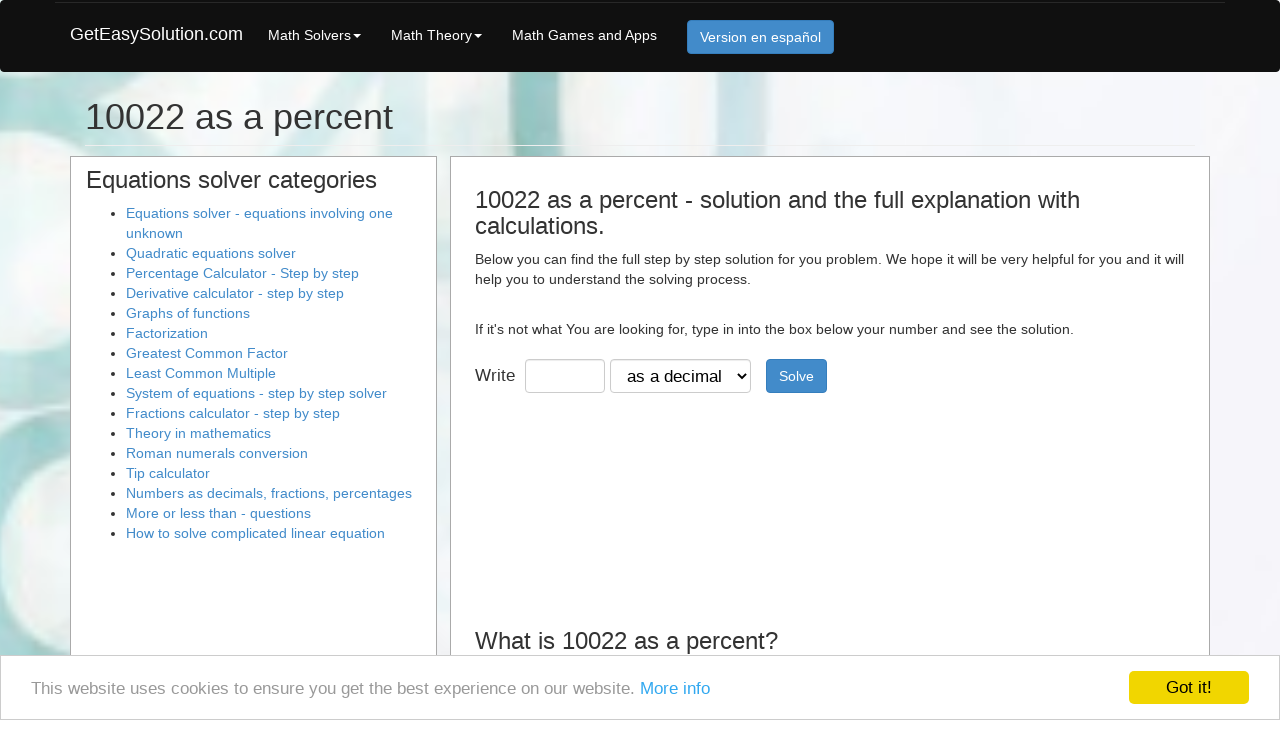

--- FILE ---
content_type: text/html; charset=UTF-8
request_url: https://www.geteasysolution.com/10022_as_a_percent
body_size: 4594
content:
<!DOCTYPE html>
<html lang="en">

<head>

<meta charset="utf-8">
<meta http-equiv="X-UA-Compatible" content="IE=edge">
<!-- <meta name="viewport" content="width=device-width, initial-scale=1"> -->
	
<title>10022 as a percent</title> 
<meta name="description" content="10022 as a percent - solution and the full explanation with calculations.">
<meta name="keywords" content="">
<meta name="distribution" content="global">
<meta name="robots" content="index,follow"> 

<meta http-equiv="content-type" content="text/html; charset=utf-8">

<meta name="google-site-verification" content="bj0GDsirCrqBOFPdMKEwHrEFwtWae3XcV48oViX_PPg" />
<meta name="inmobi-site-verification" content="2badd1c44e8ecb62180412bfc3aa7616">

<link rel="stylesheet" type="text/css" href="https://www.geteasysolution.com/assets/styles/css/big_size.css">

<script type="text/x-mathjax-config">
  MathJax.Hub.Config({tex2jax: {skipTags: ["script","noscript","style","textarea","code"],inlineMath: [['$','$'], ['\\(','\\)']]}});
</script>

<!--[if lt IE 9]>
	<script src="https://oss.maxcdn.com/libs/html5shiv/3.7.0/html5shiv.js"></script>
	<script src="https://oss.maxcdn.com/libs/respond.js/1.4.2/respond.min.js"></script>
<![endif]-->

<link rel="shortcut icon" href="https://www.geteasysolution.com/favicon.ico">
<link rel="icon" href="https://www.geteasysolution.com/favicon.ico">

<style>
.ges-responsive-solver-big { margin-top: 45px !important; margin-bottom:45px !important; }
.ges-responsive-bottom-big { margin-top: 45px !important; margin-bottom:45px !important; }
.ges-responsive-left-big { margin-top: 45px !important; margin-bottom:45px !important; }
.ges-responsive-games-left-big { margin-top: 45px !important; margin-bottom:45px !important; }
.ges-responsive-games-bottom-big { margin-top: 45px !important; margin-bottom:45px !important; }
.ges-fractions-res-solver { margin-top: 45px !important; margin-bottom:45px !important; }
.ges-fractions-res-left-big { margin-top: 45px !important; margin-bottom:45px !important; }
</style>
<script async src="//pagead2.googlesyndication.com/pagead/js/adsbygoogle.js"></script>
<script>
  (adsbygoogle = window.adsbygoogle || []).push({
    google_ad_client: "ca-pub-7420744618244642",
    enable_page_level_ads: true
  });
</script>


</head>

<body style="padding-top:0px;">
    <nav class="navbar navbar-inverse" role="navigation">
        <div class="container">

            <div class="navbar-header">
                <button type="button" class="navbar-toggle" data-toggle="collapse" data-target="#bs-example-navbar-collapse-1">
                    <span class="sr-only">Toggle navigation</span>
                    <span class="icon-bar"></span>
                    <span class="icon-bar"></span>
                    <span class="icon-bar"></span>
                </button>
                <a class="navbar-brand" style="color:#fff;margin-top:8px;" title="GetEasySolution" href="https://www.geteasysolution.com/">GetEasySolution.com</a>
            </div>

            <div class="collapse navbar-collapse" id="bs-example-navbar-collapse-1">
			
				                <ul class="nav navbar-nav">
					<li class="dropdown" style="margin-top:8px;"><a href="#" class="dropdown-toggle" style="color:#fff;" data-toggle="dropdown">Math Solvers<b class="caret"></b></a>
					<ul class="dropdown-menu">
					<li><a href="https://www.geteasysolution.com/equations_involving_one_unknown">Equations solver - equations involving one unknown</a></li>
<li><a href="https://www.geteasysolution.com/quadratic_equations_solver">Quadratic equations solver</a></li>
<li><a href="https://www.geteasysolution.com/percentage-calculator-step-by-step">Percentage Calculator - Step by step</a></li>
<li><a href="https://www.geteasysolution.com/derivative-calculator-step-by-step">Derivative calculator - step by step</a></li>
<li><a href="https://www.geteasysolution.com/graphs-of-functions">Graphs of functions</a></li>
<li><a href="https://www.geteasysolution.com/factorization">Factorization</a></li>
<li><a href="https://www.geteasysolution.com/greatest-common-factor">Greatest Common Factor</a></li>
<li><a href="https://www.geteasysolution.com/least-common-multiple">Least Common Multiple</a></li>
<li><a href="https://www.geteasysolution.com/system-of-equations-step-by-step-solver">System of equations - step by step solver</a></li>
<li><a href="https://www.geteasysolution.com/fractions-calculator-step-by-step">Fractions calculator - step by step</a></li>
<li><a href="https://www.geteasysolution.com/theory-in-mathematics">Theory in mathematics</a></li>
<li><a href="https://www.geteasysolution.com/roman-numerals-conversion">Roman numerals conversion</a></li>
<li><a href="https://www.geteasysolution.com/tip-calculator">Tip calculator</a></li>
<li><a href="https://www.geteasysolution.com/numbers-as-decimals-fractions-percentages">Numbers as decimals, fractions, percentages</a></li>
<li><a href="https://www.geteasysolution.com/more_or_less_than_questions">More or less than - questions</a></li>
		
					</ul>
					</li>
					<li class="dropdown" style="margin-top:8px;"><a href="#" class="dropdown-toggle" style="color:#fff;" data-toggle="dropdown">Math Theory<b class="caret"></b></a>
					<ul class="dropdown-menu">
					<li><a href="https://www.geteasysolution.com/numbers-and-activities">Numbers and activities</a></li>
<li><a href="https://www.geteasysolution.com/4th-grade-help">4th grade help</a></li>
		
					</ul>
					</li>					
					<li style="margin-top:8px;"><a href="https://www.geteasysolution.com/mathematics-games" style="color:#fff;">
					Math Games and Apps
					</a></li>
					<li><a href="https://www.soluciones.lat/" style="color:#fff;">
					<button class="btn btn-primary">Version en español</button>
					</a></li>					
                </ul>
            </div>
  
        </div>

    </nav>


    <div class="container">

        <div class="row">
            <div class="col-lg-12">
                <h1 class="page-header" style="margin-top:5px;margin-bottom:10px;">
					10022 as a percent                </h1>
            </div>
        </div>
		
		
        <div class="row">
            <div class="col-md-8" style="border:1px solid #aaa;background:#fff;min-height:200px;padding:30px 24px;">
	
			<h2>
				10022 as a percent - solution and the full explanation with calculations.			</h2>	
			<p>
							<p>			
				Below you can find the full step by step solution for you problem. We hope it will be very helpful for you and it will help you to understand the solving process.<br><br>
				</p>				
				If it's not what You are looking for, type in into the box below your number and see the solution.								
						
			    				
			
				<div id="equation_search">
								<form method="POST" action="/solve/numbersconverter" id="form-wrap">
				<input type="hidden" name="error_url" value="numbers-as-decimals-fractions-percentages">
				<input type="hidden" name="id_category" value="29">		
				<input type="hidden" name="form_url" value="10022_as_a_percent">				
				   <table style="">
						<tr>
							<td>
								<span style="font-size:17px;float:left;display:block;margin-top:5px;margin-right:10px;">Write</span> <input type="text" class="form-control" name="number" style="width:80px;" value="">
							</td>
							<td style="vertical-align:middle;padding:5px;">
								<select class="form-control" name="converter"  style="text-align:left;font-size:17px;color:#000;">
									<option value="decimal">as a decimal</option>
									<option value="fraction">as a fraction</option>
									<option value="percent">as a percent</option>
								</select>
							</td>
	
							<td colspan="10" style="text-align:center;">
								<button class="btn btn-primary" type="submit" style="margin:10px;margin-top:20px;margin-bottom:20px;">Solve</button>
							</td>
						</tr>
				   </table>
				</form> 		
								
									<div>
					<style>
						.ges-responsive-solver-big { width: 320px; height: 100px; }
						@media(max-width: 330px) { .ges-responsive-solver-big { margin-left:-15px; } }
						@media(min-width: 360px) { .ges-responsive-solver-big { width: 320px; height: 100px; } }
						@media(min-width: 1200px) { .ges-responsive-solver-big { width: 728px; height: 90px; } }
					</style>
					<script async src="//pagead2.googlesyndication.com/pagead/js/adsbygoogle.js"></script>
					<!-- GES - Responsive - Solver BIG -->
					<ins class="adsbygoogle ges-responsive-solver-big"
						 style="display:inline-block"
						 data-ad-client="ca-pub-7420744618244642"
						 data-ad-slot="8827540048"></ins>
					<script>
					(adsbygoogle = window.adsbygoogle || []).push({});
					</script>
					</div>
						
						
				</div>
			</p>			
			<p>
				<div style="width:100%;float:left;margin-left:0px;margin-top:25px;font-size:20px;">
						<h2>What is 10022 as a percent?</h2> <br>To write 10022 as a percent have to remember that 1 equal 100% and that what you need to do is just to multiply the number by 100 and add at the end symbol % .<br>10022 * 100 = 1002200% <br><br>And finally we have: <br><b>10022 as a percent</b> equals <b>1002200%</b><br><br>				</div>
			</p>	
			

			
			<p style="margin-bottom:10px;">
							<div>
									<style>
									.ges-responsive-bottom-big { width: 300px; height: 250px; }
									@media(max-width: 330px) { .ges-responsive-bottom-big { margin-left:-15px; } }
									@media(min-width: 360px) { .ges-responsive-bottom-big { width: 336px; height: 280px; } }
									</style>
									<script async src="//pagead2.googlesyndication.com/pagead/js/adsbygoogle.js"></script>
									<!-- GES - Responsive - Bottom BIG -->
									<ins class="adsbygoogle ges-responsive-bottom-big"
										 style="display:inline-block"
										 data-ad-client="ca-pub-7420744618244642"
										 data-ad-slot="7211206049"></ins>
									<script>
									(adsbygoogle = window.adsbygoogle || []).push({});
									</script>
									</div>
														
			</p>
			
				<div class="row" style="padding:15px 0px;">
						
				
				</div>					
			
						<h3>See similar equations:</h3>
			<p>
				<a class="similar" href="https://www.geteasysolution.com/0.0985915492958_as_a_fraction" title="Go to: 0.0985915492958 as a fraction">| 0.0985915492958 as a fraction |</a>
<a class="similar" href="https://www.geteasysolution.com/1/2200000000_as_a_percent" title="Go to: 1/2200000000 as a percent">| 1/2200000000 as a percent |</a>
<a class="similar" href="https://www.geteasysolution.com/4.5454545e-10_as_a_percent" title="Go to: 4.5454545e-10 as a percent">| 4.5454545e-10 as a percent |</a>
<a class="similar" href="https://www.geteasysolution.com/0.00868056_as_a_fraction" title="Go to: 0.00868056 as a fraction">| 0.00868056 as a fraction |</a>
<a class="similar" href="https://www.geteasysolution.com/6.1e+8_as_a_decimal" title="Go to: 6.1e+8 as a decimal">| 6.1e+8 as a decimal |</a>
<a class="similar" href="https://www.geteasysolution.com/95.94117647058_as_a_fraction" title="Go to: 95.94117647058 as a fraction">| 95.94117647058 as a fraction |</a>
<a class="similar" href="https://www.geteasysolution.com/3.1622765_as_a_fraction" title="Go to: 3.1622765 as a fraction">| 3.1622765 as a fraction |</a>
<a class="similar" href="https://www.geteasysolution.com/0.02083333334_as_a_fraction" title="Go to: 0.02083333334 as a fraction">| 0.02083333334 as a fraction |</a>
<a class="similar" href="https://www.geteasysolution.com/.8634_as_a_percent" title="Go to: .8634 as a percent">| .8634 as a percent |</a>
<a class="similar" href="https://www.geteasysolution.com/3.758454986382276e-4_as_a_decimal" title="Go to: 3.758454986382276e-4 as a decimal">| 3.758454986382276e-4 as a decimal |</a>
<a class="similar" href="https://www.geteasysolution.com/3.8e-4_as_a_fraction" title="Go to: 3.8e-4 as a fraction">| 3.8e-4 as a fraction |</a>
<a class="similar" href="https://www.geteasysolution.com/475000000_as_a_decimal" title="Go to: 475000000 as a decimal">| 475000000 as a decimal |</a>
<a class="similar" href="https://www.geteasysolution.com/4.7683716e+14_as_a_fraction" title="Go to: 4.7683716e+14 as a fraction">| 4.7683716e+14 as a fraction |</a>
<a class="similar" href="https://www.geteasysolution.com/0.0701839303_as_a_percent" title="Go to: 0.0701839303 as a percent">| 0.0701839303 as a percent |</a>
<a class="similar" href="https://www.geteasysolution.com/2.3e-006_as_a_fraction" title="Go to: 2.3e-006 as a fraction">| 2.3e-006 as a fraction |</a>
<a class="similar" href="https://www.geteasysolution.com/3.8e-004_as_a_fraction" title="Go to: 3.8e-004 as a fraction">| 3.8e-004 as a fraction |</a>
<a class="similar" href="https://www.geteasysolution.com/.8e-004_as_a_fraction" title="Go to: .8e-004 as a fraction">| .8e-004 as a fraction |</a>
<a class="similar" href="https://www.geteasysolution.com/3.8e-004_as_a_decimal" title="Go to: 3.8e-004 as a decimal">| 3.8e-004 as a decimal |</a>
<a class="similar" href="https://www.geteasysolution.com/517857142_as_a_percent" title="Go to: 517857142 as a percent">| 517857142 as a percent |</a>
<a class="similar" href="https://www.geteasysolution.com/1.93103448276_as_a_percent" title="Go to: 1.93103448276 as a percent">| 1.93103448276 as a percent |</a>
<a class="similar" href="https://www.geteasysolution.com/0.00436_as_a_fraction" title="Go to: 0.00436 as a fraction">| 0.00436 as a fraction |</a>
<a class="similar" href="https://www.geteasysolution.com/233.11_as_a_decimal" title="Go to: 233.11 as a decimal">| 233.11 as a decimal |</a>
<a class="similar" href="https://www.geteasysolution.com/0.405783367422526_as_a_percent" title="Go to: 0.405783367422526 as a percent">| 0.405783367422526 as a percent |</a>
<a class="similar" href="https://www.geteasysolution.com/0.405783367422526_as_a_decimal" title="Go to: 0.405783367422526 as a decimal">| 0.405783367422526 as a decimal |</a>
<a class="similar" href="https://www.geteasysolution.com/6.3/4.5_as_a_fraction" title="Go to: 6.3/4.5 as a fraction">| 6.3/4.5 as a fraction |</a>
<a class="similar" href="https://www.geteasysolution.com/1/2999_as_a_decimal" title="Go to: 1/2999 as a decimal">| 1/2999 as a decimal |</a>
<a class="similar" href="https://www.geteasysolution.com/13333/1000000_as_a_percent" title="Go to: 13333/1000000 as a percent">| 13333/1000000 as a percent |</a>
<a class="similar" href="https://www.geteasysolution.com/17.3666666666667_as_a_fraction" title="Go to: 17.3666666666667 as a fraction">| 17.3666666666667 as a fraction |</a>
<a class="similar" href="https://www.geteasysolution.com/24.39024_as_a_decimal" title="Go to: 24.39024 as a decimal">| 24.39024 as a decimal |</a>
<a class="similar" href="https://www.geteasysolution.com/0.056818181818182_as_a_percent" title="Go to: 0.056818181818182 as a percent">| 0.056818181818182 as a percent |</a>
<a class="similar" href="https://www.geteasysolution.com/0.0529109_as_a_decimal" title="Go to: 0.0529109 as a decimal">| 0.0529109 as a decimal |</a>
<a class="similar" href="https://www.geteasysolution.com/1.0675e+04_as_a_decimal" title="Go to: 1.0675e+04 as a decimal">| 1.0675e+04 as a decimal |</a>
			
			</p>
			
			
		</div>
	
            <div class="col-md-4">
		
				<h3 style="margin-top:10px;">Equations solver categories</h3>
				<p>
							<ul style="margin-bottom: 25px;">
			<li><a title="See our: Equations solver - equations involving one unknown" href="https://www.geteasysolution.com/equations_involving_one_unknown">Equations solver - equations involving one unknown</a></li>
<li><a title="See our: Quadratic equations solver" href="https://www.geteasysolution.com/quadratic_equations_solver">Quadratic equations solver</a></li>
<li><a title="See our: Percentage Calculator - Step by step" href="https://www.geteasysolution.com/percentage-calculator-step-by-step">Percentage Calculator - Step by step</a></li>
<li><a title="See our: Derivative calculator - step by step" href="https://www.geteasysolution.com/derivative-calculator-step-by-step">Derivative calculator - step by step</a></li>
<li><a title="See our: Graphs of functions" href="https://www.geteasysolution.com/graphs-of-functions">Graphs of functions</a></li>
<li><a title="See our: Factorization" href="https://www.geteasysolution.com/factorization">Factorization</a></li>
<li><a title="See our: Greatest Common Factor" href="https://www.geteasysolution.com/greatest-common-factor">Greatest Common Factor</a></li>
<li><a title="See our: Least Common Multiple" href="https://www.geteasysolution.com/least-common-multiple">Least Common Multiple</a></li>
<li><a title="See our: System of equations - step by step solver" href="https://www.geteasysolution.com/system-of-equations-step-by-step-solver">System of equations - step by step solver</a></li>
<li><a title="See our: Fractions calculator - step by step" href="https://www.geteasysolution.com/fractions-calculator-step-by-step">Fractions calculator - step by step</a></li>
<li><a title="See our: Theory in mathematics" href="https://www.geteasysolution.com/theory-in-mathematics">Theory in mathematics</a></li>
<li><a title="See our: Roman numerals conversion" href="https://www.geteasysolution.com/roman-numerals-conversion">Roman numerals conversion</a></li>
<li><a title="See our: Tip calculator" href="https://www.geteasysolution.com/tip-calculator">Tip calculator</a></li>
<li><a title="See our: Numbers as decimals, fractions, percentages" href="https://www.geteasysolution.com/numbers-as-decimals-fractions-percentages">Numbers as decimals, fractions, percentages</a></li>
<li><a title="See our: More or less than - questions" href="https://www.geteasysolution.com/more_or_less_than_questions">More or less than - questions</a></li>
<li><a title="How to solve linear equation" href="https://www.geteasysolution.com/blog/how-to-solve-complicated-linear-equation/">How to solve complicated linear equation</a></li>
			
		</ul>		
				</p>	
								<div class="home-sidebar-section">
					<div>
					<style>
					.ges-responsive-left-big { width: 300px; height: 250px;}
					@media(min-width: 360px) { .ges-responsive-left-big { width: 336px; height: 280px; } }
					@media(min-width: 768px) { .ges-responsive-left-big { width: 300px; height: 600px; } }
					</style>
					<script async src="//pagead2.googlesyndication.com/pagead/js/adsbygoogle.js"></script>
					<!-- GES - Responsive - Left BIG -->
					<ins class="adsbygoogle ges-responsive-left-big"
						 style="display:inline-block"
						 data-ad-client="ca-pub-7420744618244642"
						 data-ad-slot="5734472841"></ins>
					<script>
					(adsbygoogle = window.adsbygoogle || []).push({});
					</script>
					</div>
										<br>
				</div>
				
				
            </div>

    </div>		
        <footer>
            <div class="row">
                <div class="col-lg-12">
                    <p>Copyright © 2011-2023 Get Easy Solution</p>
					<p class="pad10" >
							<a href="https://www.geteasysolution.com/2x-2=8" title="See solution for: 2x-2=8">2x-2=8</a>			

							<a href="https://www.geteasysolution.com/x-3=5" title="See solution for: x-3=5">x-3=5</a>

							<a href="https://www.geteasysolution.com/3x+2=18" title="See solution for: 3x+2=18">3x+2=18</a>

							<a href="https://www.geteasysolution.com/2x+10=12" title="See solution for: 2x+10=12">2x+10=12</a>

							<a href="https://www.geteasysolution.com/6x-2=14" title="See solution for: 6x-2=14">6x-2=14</a>

							<a href="https://www.geteasysolution.com/3x=12" title="See solution for: 3x=12">3x=12</a>

							<a href="https://www.geteasysolution.com/4x-2=12" title="See solution for: 4x-2=12">4x-2=12</a>

							<a href="https://www.geteasysolution.com/9x-3=6" title="See solution for: 9x-3=6">9x-3=6</a>

							<a href="https://www.geteasysolution.com/12+x=5" title="See solution for: 12+x=5">12+x=5</a>

							<a href="https://www.geteasysolution.com/x+8=13" title="See solution for: x+8=13">x+8=13</a>
							
							<a href="https://www.geteasysolution.com/allequations" title="See solution for: x+8=13">all equations</a>
				
					</p>
				
                </div>
            </div>
            <!-- /.row -->
        </footer>	

		<!-- Google tag (gtag.js) -->
		<script async src='https://www.googletagmanager.com/gtag/js?id=G-RTNS2TYBR3'></script>
		<script>
		  window.dataLayer = window.dataLayer || [];
		  function gtag(){dataLayer.push(arguments);}
		  gtag('js', new Date());

		  gtag('config', 'G-RTNS2TYBR3');
		</script>



<script type="text/javascript" src="https://www.geteasysolution.com/assets/scripts/jquery1.11_and_rest.js"></script>
<script type="text/javascript" src="https://www.geteasysolution.com/assets/scripts/cookieconsent.js"></script>

<script async type="text/javascript" src="https://www.geteasysolution.com/assets/scripts/mathjax/MathJax.js?config=TeX-AMS-MML_HTMLorMML" charset="UTF-8"></script>

<script type="text/javascript" src="https://www.geteasysolution.com/jquery/functions.js"></script>


<script defer src="https://static.cloudflareinsights.com/beacon.min.js/vcd15cbe7772f49c399c6a5babf22c1241717689176015" integrity="sha512-ZpsOmlRQV6y907TI0dKBHq9Md29nnaEIPlkf84rnaERnq6zvWvPUqr2ft8M1aS28oN72PdrCzSjY4U6VaAw1EQ==" data-cf-beacon='{"version":"2024.11.0","token":"0b00942aa77846d29c4af4ebd1c12faa","r":1,"server_timing":{"name":{"cfCacheStatus":true,"cfEdge":true,"cfExtPri":true,"cfL4":true,"cfOrigin":true,"cfSpeedBrain":true},"location_startswith":null}}' crossorigin="anonymous"></script>
</body>
</html>

--- FILE ---
content_type: text/html; charset=utf-8
request_url: https://www.google.com/recaptcha/api2/aframe
body_size: 266
content:
<!DOCTYPE HTML><html><head><meta http-equiv="content-type" content="text/html; charset=UTF-8"></head><body><script nonce="e9AEqwoVGmTib_b5R3Idhg">/** Anti-fraud and anti-abuse applications only. See google.com/recaptcha */ try{var clients={'sodar':'https://pagead2.googlesyndication.com/pagead/sodar?'};window.addEventListener("message",function(a){try{if(a.source===window.parent){var b=JSON.parse(a.data);var c=clients[b['id']];if(c){var d=document.createElement('img');d.src=c+b['params']+'&rc='+(localStorage.getItem("rc::a")?sessionStorage.getItem("rc::b"):"");window.document.body.appendChild(d);sessionStorage.setItem("rc::e",parseInt(sessionStorage.getItem("rc::e")||0)+1);localStorage.setItem("rc::h",'1768719460843');}}}catch(b){}});window.parent.postMessage("_grecaptcha_ready", "*");}catch(b){}</script></body></html>